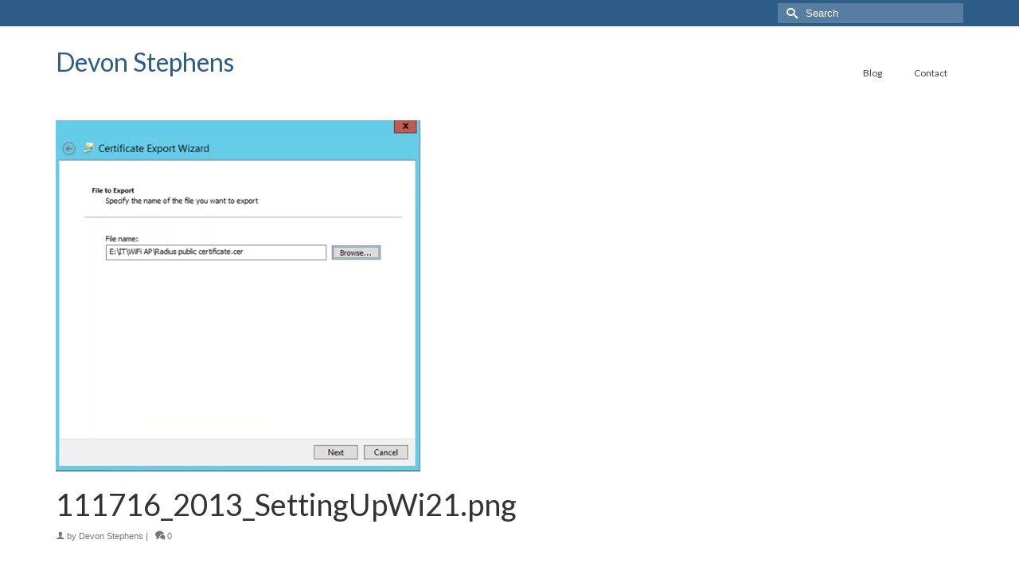

--- FILE ---
content_type: text/plain
request_url: https://www.google-analytics.com/j/collect?v=1&_v=j102&a=1327950508&t=pageview&_s=1&dl=http%3A%2F%2Fwww.devonstephens.com%2Fsetting-up-windows-2012-single-sign-on%2F111716_2013_settingupwi21-png%2F&ul=en-us%40posix&dt=111716_2013_SettingUpWi21.png%20%E2%80%93%20Devon%20Stephens&sr=1280x720&vp=1280x720&_u=IEBAAEABAAAAACAAI~&jid=1295533017&gjid=1402365602&cid=2146988452.1768995335&tid=UA-13057227-3&_gid=1727605984.1768995335&_r=1&_slc=1&z=466797036
body_size: -286
content:
2,cG-7LQTB16B6K